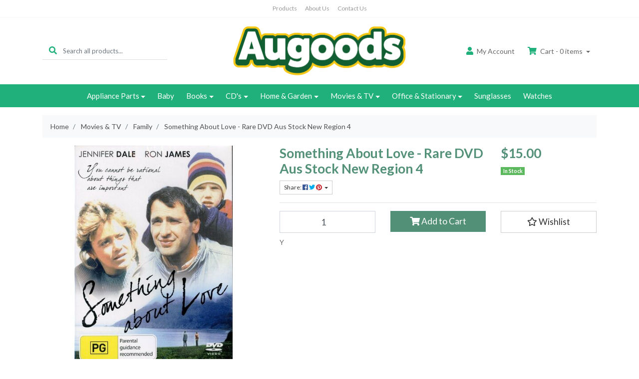

--- FILE ---
content_type: text/html; charset=utf-8
request_url: https://www.augoods.com.au/something-about-love-rare-film-movie-pal-dvd-new-s
body_size: 31617
content:
<!DOCTYPE html>
<html lang="en">
<head itemscope itemtype="http://schema.org/WebSite">
	<meta http-equiv="Content-Type" content="text/html; charset=utf-8"/>
<meta http-equiv="x-ua-compatible" content="ie=edge">
<meta name="keywords" content="Something About Love,Aussie DVDs,Something About Love - Rare DVD Aus Stock New Region 4"/>
<meta name="description" content="Something About Love - Rare DVD Aus Stock New Region 4 - Aussie DVDs - Y"/>
<meta name="viewport" content="width=device-width, initial-scale=1, shrink-to-fit=no">
<meta name="csrf-token" content="dfeaf6e0ac3890d8a1ab5aa90c3723015bd4a740,f6c27dfb413152e175509aef4e3456011cb41b9a,1768994106"/>
<meta property="og:image" content="https://www.augoods.com.au/assets/full/DVD-9317206029188.jpg?20230205103534"/>
<meta property="og:title" content="Something About Love - Rare DVD Aus Stock New Region 4 - Aussie DVDs"/>
<meta property="og:site_name" content="Augoods"/>
<meta property="og:type" content="product"/>
<meta property="og:url" content="https://www.augoods.com.au/something-about-love-rare-film-movie-pal-dvd-new-s"/>
<meta property="og:description" content="Something About Love - Rare DVD Aus Stock New Region 4 - Aussie DVDs - Y"/>
<title itemprop='name'>Something About Love - Rare DVD Aus Stock New Region 4 - Aussie DVDs</title>
<link rel="canonical" href="https://www.augoods.com.au/something-about-love-rare-film-movie-pal-dvd-new-s" itemprop="url"/>
<link rel="shortcut icon" href="/assets/favicon_logo.png?1753648412"/>
<!-- Maropost Assets -->
<link rel="dns-prefetch preconnect" href="//assets.netostatic.com">
<link rel="dns-prefetch" href="//use.fontawesome.com">
<link rel="dns-prefetch" href="//google-analytics.com">
<link rel="stylesheet" type="text/css" href="https://use.fontawesome.com/releases/v5.7.2/css/all.css" media="all"/>
<link rel="stylesheet" type="text/css" href="https://cdn.neto.com.au/assets/neto-cdn/jquery_ui/1.12.1/jquery-ui.min.css" media="all"/>
<!--[if lte IE 8]>
	<script type="text/javascript" src="https://cdn.neto.com.au/assets/neto-cdn/html5shiv/3.7.0/html5shiv.js"></script>
	<script type="text/javascript" src="https://cdn.neto.com.au/assets/neto-cdn/respond.js/1.3.0/respond.min.js"></script>
<![endif]-->


	<link rel="preload" href="/assets/themes/country/css/app.css?1753648412" as="style">
	<link rel="preload" href="/assets/themes/country/css/style.css?1753648412" as="style">
	<link class="theme-selector" rel="stylesheet" href="/assets/themes/country/css/app.css?1753648412" media="all"/>
	<link rel="stylesheet" href="/assets/themes/country/css/style.css?1753648412" media="all"/>
</head>

<body id="n_product" class="n_country">
<a href="#main-content" class="sr-only sr-only-focusable">Skip to main content</a>

<header class="mb-lg-3">
	<section class="header-topbar d-none d-md-block">
					<div class="container">
						<div class="row">
							<div class="col-12">
								<nav class="navbar navbar-default navbar-small navbar-expand-md p-0 text-center" role="navigation" aria-label="Main Menu">
									<div class="collapse navbar-collapse navbar-responsive-collapse">
										<ul class="navbar-nav justify-content-center"><li class="">
												<a href="/products/" class="nav-link ">Products</a>
												</li><li class="">
												<a href="/about-us/" class="nav-link ">About Us</a>
												</li><li class="">
												<a href="/form/contact-us/" class="nav-link ">Contact Us</a>
												</li></ul>
									</div>
								</nav>
							</div>
						</div>
					</div>
				</section>
	<section class="container py-3" aria-label="Header container">
		<div class="row align-items-center">
			<div class="d-none d-lg-block col-lg-4">
				<div class="header-search pt-2 pt-md-0">
					<form name="productsearch" method="get" action="/" role="search" aria-label="Product search">
						<input type="hidden" name="rf" value="kw"/>
						<div class="input-group">
							<div class="input-group-prepend">
								<button type="submit" value="Search" class="btn btn-header" aria-label="Search site"><i class="fa fa-search" aria-hidden="true"></i></button>
							</div>
							<input class="form-control ajax_search border-0 pl-0" value="" id="name_search" autocomplete="off" name="kw" type="search" aria-label="Input search" placeholder="Search all products..."/>
						</div>
					</form>
				</div>
			</div>
			<div class="d-block d-lg-none col-3">
				<button class="navbar-toggler btn btn-header" type="button" data-toggle="collapse" data-target="#navbarMainMenu" aria-controls="navbarMainMenu" aria-expanded="false" aria-label="Toggle navigation">
					<i class="fa fa-bars fa-lg" aria-hidden="true"></i>
				</button>
			</div>
			<div class="col-6 col-sm-6 col-lg-4 wrapper-logo text-center">
				<a href="https://www.augoods.com.au" title="Augoods">
					<img class="logo" src="/assets/website_logo.png?1753648412" alt="Augoods logo"/>
				</a>
			</div>
			<div class="d-block d-lg-none col-3 text-right">
				<a class="navbar-toggler btn btn-header" href="https://www.augoods.com.au/_mycart?tkn=cart&ts=1768994106951272" aria-label="Shopping cart">
					<i class="fa fa-shopping-cart fa-lg pl-0" aria-hidden="true"></i>
					<span class="cart-count" rel="a2c_item_count">0</span>
				</a>
			</div>
			<div class="d-none d-lg-flex col-lg-4 justify-content-end">
				<a href="https://www.augoods.com.au/_myacct" role="button" class="btn btn-header" aria-label="Account"><i class="fa fa-user mr-1"></i> <span class="d-none d-lg-inline">My </span> Account</a>
				<div id="header-cart">
					<button type="button" class="btn btn-header dropdown-toggle" data-toggle="dropdown" aria-haspopup="true" aria-expanded="false" aria-label="Shopping cart dropdown">
						<i class="fa fa-shopping-cart mr-1" aria-hidden="true"></i> Cart - <span rel="a2c_item_count" class="cart-count">0</span> items
					</button>
					<ul class="dropdown-menu dropdown-menu-right float-right">
						<li class="box" id="neto-dropdown">
							<div class="body" id="cartcontents"></div>
							<div class="footer"></div>
						</li>
					</ul>
				</div>
			</div>
		</div>
	</section>
	<section class="header-menu">
		<nav class="container navbar navbar-expand-lg py-0">
			<div class="collapse navbar-collapse" id="navbarMainMenu">
				<div class="header-search d-block d-lg-none mb-2">
					<form name="productsearch" method="get" action="/" role="search" aria-label="Product search">
						<input type="hidden" name="rf" value="kw"/>
						<div class="input-group">
							<div class="input-group-prepend">
								<button type="submit" value="Search" class="btn btn-dark" aria-label="Search site"><i class="fa fa-search" aria-hidden="true"></i></button>
							</div>
							<input class="form-control ajax_search" value="" id="name_search" autocomplete="off" name="kw" type="search" aria-label="Input search" placeholder="Search all products..."/>
						</div>
					</form>
				</div>

				<ul class="lvl1 navbar-desktop navbar-nav navbar-default flex-wrap d-none d-lg-flex justify-content-center" role="navigation" aria-label="Main menu"><li class="nav-item dropdown dropdown-hover">
									<a href="https://www.augoods.com.au/home/appliance-Parts/" class="nav-link dropdown-toggle">Appliance Parts</a>
									<ul class="lvl2 dropdown-menu mt-0">
										<li>
									<a href="https://www.augoods.com.au/Dyson-Parts" class="nuhover dropdown-item">Dyson Parts</a>
								</li>
							<li>
									<a href="https://www.augoods.com.au/Miele-Parts" class="nuhover dropdown-item">Miele Parts</a>
								</li>
							<li>
									<a href="https://www.augoods.com.au/Roborock-Parts" class="nuhover dropdown-item">Roborock Parts</a>
								</li>
							<li>
									<a href="https://www.augoods.com.au/Roomba-Parts" class="nuhover dropdown-item">Roomba Parts</a>
								</li>
							<li>
									<a href="https://www.augoods.com.au/Universal-Parts" class="nuhover dropdown-item">Universal Parts</a>
								</li>
							
									</ul>
								</li>
							<li class="nav-item">
									<a href="https://www.augoods.com.au/baby/" class="nav-link">Baby</a>
								</li>
							<li class="nav-item dropdown dropdown-hover">
									<a href="https://www.augoods.com.au/books/" class="nav-link dropdown-toggle">Books</a>
									<ul class="lvl2 dropdown-menu mt-0">
										<li>
									<a href="https://www.augoods.com.au/books/architecture-design/" class="nuhover dropdown-item">Architecture & Design</a>
								</li>
							<li>
									<a href="https://www.augoods.com.au/books/art/" class="nuhover dropdown-item">Art</a>
								</li>
							<li>
									<a href="https://www.augoods.com.au/books/atlases/" class="nuhover dropdown-item">Atlases</a>
								</li>
							<li>
									<a href="https://www.augoods.com.au/books/biographies-true-stories/" class="nuhover dropdown-item">Biographies & True Stories</a>
								</li>
							<li>
									<a href="https://www.augoods.com.au/books/business-management/" class="nuhover dropdown-item">Business & Management</a>
								</li>
							<li>
									<a href="https://www.augoods.com.au/books/computers/" class="nuhover dropdown-item">Computers</a>
								</li>
							<li>
									<a href="https://www.augoods.com.au/books/cooking-food-drink/" class="nuhover dropdown-item">Cooking, Food & Drink</a>
								</li>
							<li>
									<a href="https://www.augoods.com.au/books/crime/" class="nuhover dropdown-item">Crime</a>
								</li>
							<li>
									<a href="https://www.augoods.com.au/books/education/" class="nuhover dropdown-item">Education</a>
								</li>
							<li>
									<a href="https://www.augoods.com.au/books/fiction/" class="nuhover dropdown-item">Fiction</a>
								</li>
							<li>
									<a href="https://www.augoods.com.au/books/general/" class="nuhover dropdown-item">General</a>
								</li>
							<li>
									<a href="https://www.augoods.com.au/books/health-wellbeing/" class="nuhover dropdown-item">Health & Wellbeing</a>
								</li>
							<li>
									<a href="https://www.augoods.com.au/books/history/" class="nuhover dropdown-item">History</a>
								</li>
							<li>
									<a href="https://www.augoods.com.au/books/home-garden/" class="nuhover dropdown-item">Home & Garden</a>
								</li>
							<li>
									<a href="https://www.augoods.com.au/books/humour/" class="nuhover dropdown-item">Humour</a>
								</li>
							<li>
									<a href="https://www.augoods.com.au/books/kids-children/" class="nuhover dropdown-item">Kids & Children</a>
								</li>
							<li>
									<a href="https://www.augoods.com.au/books/lgbt/" class="nuhover dropdown-item">LGBT</a>
								</li>
							<li>
									<a href="https://www.augoods.com.au/books/language-arts/" class="nuhover dropdown-item">Language Arts</a>
								</li>
							<li>
									<a href="https://www.augoods.com.au/books/languages/" class="nuhover dropdown-item">Languages</a>
								</li>
							<li>
									<a href="https://www.augoods.com.au/books/law/" class="nuhover dropdown-item">Law</a>
								</li>
							<li>
									<a href="https://www.augoods.com.au/books/music/" class="nuhover dropdown-item">Music</a>
								</li>
							<li>
									<a href="https://www.augoods.com.au/books/performing-arts/" class="nuhover dropdown-item">Performing Arts</a>
								</li>
							<li>
									<a href="https://www.augoods.com.au/books/philosophy/" class="nuhover dropdown-item">Philosophy</a>
								</li>
							<li>
									<a href="https://www.augoods.com.au/books/photography/" class="nuhover dropdown-item">Photography</a>
								</li>
							<li>
									<a href="https://www.augoods.com.au/books/poetry/" class="nuhover dropdown-item">Poetry</a>
								</li>
							<li>
									<a href="https://www.augoods.com.au/books/politics/" class="nuhover dropdown-item">Politics</a>
								</li>
							<li>
									<a href="https://www.augoods.com.au/books/psychology/" class="nuhover dropdown-item">Psychology</a>
								</li>
							<li>
									<a href="https://www.augoods.com.au/books/religion-beliefs/" class="nuhover dropdown-item">Religion & Beliefs</a>
								</li>
							<li>
									<a href="https://www.augoods.com.au/books/science/" class="nuhover dropdown-item">Science</a>
								</li>
							<li>
									<a href="https://www.augoods.com.au/books/social-sciences/" class="nuhover dropdown-item">Social Sciences</a>
								</li>
							<li>
									<a href="https://www.augoods.com.au/books/sports-recreation/" class="nuhover dropdown-item">Sports & Recreation</a>
								</li>
							<li>
									<a href="https://www.augoods.com.au/books/technology-engineering/" class="nuhover dropdown-item">Technology & Engineering</a>
								</li>
							<li>
									<a href="https://www.augoods.com.au/books/travel-holidays/" class="nuhover dropdown-item">Travel & Holidays</a>
								</li>
							
									</ul>
								</li>
							<li class="nav-item dropdown dropdown-hover">
									<a href="https://www.augoods.com.au/cds/" class="nav-link dropdown-toggle">CD's</a>
									<ul class="lvl2 dropdown-menu mt-0">
										<li>
									<a href="https://www.augoods.com.au/cds/blues/" class="nuhover dropdown-item">Blues</a>
								</li>
							<li>
									<a href="https://www.augoods.com.au/cds/brass-military/" class="nuhover dropdown-item">Brass & Military</a>
								</li>
							<li>
									<a href="https://www.augoods.com.au/cds/children-baby/" class="nuhover dropdown-item">Children & Baby</a>
								</li>
							<li>
									<a href="https://www.augoods.com.au/cds/christmas/" class="nuhover dropdown-item">Christmas</a>
								</li>
							<li>
									<a href="https://www.augoods.com.au/cds/classical/" class="nuhover dropdown-item">Classical</a>
								</li>
							<li>
									<a href="https://www.augoods.com.au/cds/comedy/" class="nuhover dropdown-item">Comedy</a>
								</li>
							<li>
									<a href="https://www.augoods.com.au/cds/country/" class="nuhover dropdown-item">Country</a>
								</li>
							<li>
									<a href="https://www.augoods.com.au/cds/electronic/" class="nuhover dropdown-item">Electronic</a>
								</li>
							<li>
									<a href="https://www.augoods.com.au/cds/folk-world/" class="nuhover dropdown-item">Folk & World</a>
								</li>
							<li>
									<a href="https://www.augoods.com.au/cds/funk-soul/" class="nuhover dropdown-item">Funk / Soul</a>
								</li>
							<li>
									<a href="https://www.augoods.com.au/cds/hip-hop/" class="nuhover dropdown-item">Hip Hop</a>
								</li>
							<li>
									<a href="https://www.augoods.com.au/cds/jazz/" class="nuhover dropdown-item">Jazz</a>
								</li>
							<li>
									<a href="https://www.augoods.com.au/cds/latin/" class="nuhover dropdown-item">Latin</a>
								</li>
							<li>
									<a href="https://www.augoods.com.au/cds/other/" class="nuhover dropdown-item">Other</a>
								</li>
							<li>
									<a href="https://www.augoods.com.au/cds/pop/" class="nuhover dropdown-item">Pop</a>
								</li>
							<li>
									<a href="https://www.augoods.com.au/cds/r-b/" class="nuhover dropdown-item">R&B</a>
								</li>
							<li>
									<a href="https://www.augoods.com.au/cds/reggae/" class="nuhover dropdown-item">Reggae</a>
								</li>
							<li>
									<a href="https://www.augoods.com.au/cds/rock/" class="nuhover dropdown-item">Rock</a>
								</li>
							<li>
									<a href="https://www.augoods.com.au/cds/soundtracks/" class="nuhover dropdown-item">Soundtracks</a>
								</li>
							
									</ul>
								</li>
							<li class="nav-item dropdown dropdown-hover">
									<a href="https://www.augoods.com.au/home-garden/~-119" class="nav-link dropdown-toggle">Home & Garden</a>
									<ul class="lvl2 dropdown-menu mt-0">
										<li>
									<a href="https://www.augoods.com.au/home/Dining/" class="nuhover dropdown-item">Dining</a>
								</li>
							<li>
									<a href="https://www.augoods.com.au/home/cleaning-supplies/" class="nuhover dropdown-item">Cleaning Supplies</a>
								</li>
							<li class="dropdown dropdown-hover">
									<a href="https://www.augoods.com.au/home/decor/" class="nuhover dropdown-item">Decor</a>
									<ul class="lvl3 dropdown-menu dropdown-menu-horizontal">
										<li>
								<a class="dropdown-item pl-5 pl-sm-4" href="https://www.augoods.com.au/figurine/">Figurine</a>
							</li>
									</ul>
								</li>
							<li class="dropdown dropdown-hover">
									<a href="https://www.augoods.com.au/home/lighting-fans/" class="nuhover dropdown-item">Lighting & Fans</a>
									<ul class="lvl3 dropdown-menu dropdown-menu-horizontal">
										<li>
								<a class="dropdown-item pl-5 pl-sm-4" href="https://www.augoods.com.au/fairy-lights/">Fairy Lights</a>
							</li><li>
								<a class="dropdown-item pl-5 pl-sm-4" href="https://www.augoods.com.au/neck-fan/">Neck Fan</a>
							</li>
									</ul>
								</li>
							<li>
									<a href="https://www.augoods.com.au/padlocks/" class="nuhover dropdown-item">Padlocks</a>
								</li>
							<li>
									<a href="https://www.augoods.com.au/Party-Flags/" class="nuhover dropdown-item">Party Flags</a>
								</li>
							<li>
									<a href="https://www.augoods.com.au/scented-candles/" class="nuhover dropdown-item">Scented Candles</a>
								</li>
							<li>
									<a href="https://www.augoods.com.au/home/seasonal-decor/" class="nuhover dropdown-item">Seasonal Decor</a>
								</li>
							
									</ul>
								</li>
							<li class="nav-item dropdown dropdown-hover">
									<a href="https://www.augoods.com.au/movies-tv/" class="nav-link dropdown-toggle">Movies & TV</a>
									<ul class="lvl2 dropdown-menu mt-0">
										<li>
									<a href="https://www.augoods.com.au/movies-tv/action-adventure/" class="nuhover dropdown-item">Action & Adventure</a>
								</li>
							<li>
									<a href="https://www.augoods.com.au/movies-tv/animation/" class="nuhover dropdown-item">Animation</a>
								</li>
							<li>
									<a href="https://www.augoods.com.au/movies-tv/comedy/" class="nuhover dropdown-item">Comedy</a>
								</li>
							<li>
									<a href="https://www.augoods.com.au/movies-tv/documentaries/" class="nuhover dropdown-item">Documentaries</a>
								</li>
							<li>
									<a href="https://www.augoods.com.au/movies-tv/drama/" class="nuhover dropdown-item">Drama</a>
								</li>
							<li>
									<a href="https://www.augoods.com.au/movies-tv/educational/" class="nuhover dropdown-item">Educational</a>
								</li>
							<li>
									<a href="https://www.augoods.com.au/movies-tv/family/" class="nuhover dropdown-item">Family</a>
								</li>
							<li>
									<a href="https://www.augoods.com.au/movies-tv/horror-sci-fi/" class="nuhover dropdown-item">Horror/Sci-Fi</a>
								</li>
							<li>
									<a href="https://www.augoods.com.au/movies-tv/kids/" class="nuhover dropdown-item">Kids</a>
								</li>
							<li>
									<a href="https://www.augoods.com.au/movies-tv/music-musicals/" class="nuhover dropdown-item">Music & Musicals</a>
								</li>
							<li>
									<a href="https://www.augoods.com.au/movies-tv/special-interest/" class="nuhover dropdown-item">Special Interest</a>
								</li>
							<li>
									<a href="https://www.augoods.com.au/movies-tv/sports-recreation/" class="nuhover dropdown-item">Sports & Recreation</a>
								</li>
							<li>
									<a href="https://www.augoods.com.au/movies-tv/the-rest/" class="nuhover dropdown-item">The Rest</a>
								</li>
							<li>
									<a href="https://www.augoods.com.au/movies-tv/thriller/" class="nuhover dropdown-item">Thriller</a>
								</li>
							<li>
									<a href="https://www.augoods.com.au/movies-tv/war/" class="nuhover dropdown-item">War</a>
								</li>
							<li>
									<a href="https://www.augoods.com.au/movies-tv/western/" class="nuhover dropdown-item">Western</a>
								</li>
							
									</ul>
								</li>
							<li class="nav-item dropdown dropdown-hover">
									<a href="https://www.augoods.com.au/office/" class="nav-link dropdown-toggle">Office & Stationary</a>
									<ul class="lvl2 dropdown-menu mt-0">
										<li>
									<a href="https://www.augoods.com.au/calculators/" class="nuhover dropdown-item">Calculators</a>
								</li>
							
									</ul>
								</li>
							<li class="nav-item">
									<a href="https://www.augoods.com.au/Sunglasses" class="nav-link">Sunglasses</a>
								</li>
							<li class="nav-item">
									<a href="https://www.augoods.com.au/watches/" class="nav-link">Watches</a>
								</li>
							</ul>
				<ul class="lvl1 navbar-mobile navbar-nav navbar-default flex-wrap d-lg-none" role="navigation" aria-label="Main menu"><li class="nav-item">
									<a data-toggle="collapse" href="#mobMenu1618" class="collapsed nav-link" role="button" aria-expanded="false" aria-controls="mobMenu1618">Appliance Parts</a>
									<ul id="mobMenu1618" class="lvl2 collapse list-unstyled">
										<li class="nav-item">
									<a href="https://www.augoods.com.au/Dyson-Parts" class="nav-link">Dyson Parts</a>
								</li>
							<li class="nav-item">
									<a href="https://www.augoods.com.au/Miele-Parts" class="nav-link">Miele Parts</a>
								</li>
							<li class="nav-item">
									<a href="https://www.augoods.com.au/Roborock-Parts" class="nav-link">Roborock Parts</a>
								</li>
							<li class="nav-item">
									<a href="https://www.augoods.com.au/Roomba-Parts" class="nav-link">Roomba Parts</a>
								</li>
							<li class="nav-item">
									<a href="https://www.augoods.com.au/Universal-Parts" class="nav-link">Universal Parts</a>
								</li>
							
									</ul>
								</li>
							<li class="nav-item">
									<a href="https://www.augoods.com.au/baby/" class="nav-link">Baby</a>
								</li>
							<li class="nav-item">
									<a data-toggle="collapse" href="#mobMenu1182" class="collapsed nav-link" role="button" aria-expanded="false" aria-controls="mobMenu1182">Books</a>
									<ul id="mobMenu1182" class="lvl2 collapse list-unstyled">
										<li class="nav-item">
									<a href="https://www.augoods.com.au/books/architecture-design/" class="nav-link">Architecture & Design</a>
								</li>
							<li class="nav-item">
									<a href="https://www.augoods.com.au/books/art/" class="nav-link">Art</a>
								</li>
							<li class="nav-item">
									<a href="https://www.augoods.com.au/books/atlases/" class="nav-link">Atlases</a>
								</li>
							<li class="nav-item">
									<a href="https://www.augoods.com.au/books/biographies-true-stories/" class="nav-link">Biographies & True Stories</a>
								</li>
							<li class="nav-item">
									<a href="https://www.augoods.com.au/books/business-management/" class="nav-link">Business & Management</a>
								</li>
							<li class="nav-item">
									<a href="https://www.augoods.com.au/books/computers/" class="nav-link">Computers</a>
								</li>
							<li class="nav-item">
									<a href="https://www.augoods.com.au/books/cooking-food-drink/" class="nav-link">Cooking, Food & Drink</a>
								</li>
							<li class="nav-item">
									<a href="https://www.augoods.com.au/books/crime/" class="nav-link">Crime</a>
								</li>
							<li class="nav-item">
									<a href="https://www.augoods.com.au/books/education/" class="nav-link">Education</a>
								</li>
							<li class="nav-item">
									<a href="https://www.augoods.com.au/books/fiction/" class="nav-link">Fiction</a>
								</li>
							<li class="nav-item">
									<a href="https://www.augoods.com.au/books/general/" class="nav-link">General</a>
								</li>
							<li class="nav-item">
									<a href="https://www.augoods.com.au/books/health-wellbeing/" class="nav-link">Health & Wellbeing</a>
								</li>
							<li class="nav-item">
									<a href="https://www.augoods.com.au/books/history/" class="nav-link">History</a>
								</li>
							<li class="nav-item">
									<a href="https://www.augoods.com.au/books/home-garden/" class="nav-link">Home & Garden</a>
								</li>
							<li class="nav-item">
									<a href="https://www.augoods.com.au/books/humour/" class="nav-link">Humour</a>
								</li>
							<li class="nav-item">
									<a href="https://www.augoods.com.au/books/kids-children/" class="nav-link">Kids & Children</a>
								</li>
							<li class="nav-item">
									<a href="https://www.augoods.com.au/books/lgbt/" class="nav-link">LGBT</a>
								</li>
							<li class="nav-item">
									<a href="https://www.augoods.com.au/books/language-arts/" class="nav-link">Language Arts</a>
								</li>
							<li class="nav-item">
									<a href="https://www.augoods.com.au/books/languages/" class="nav-link">Languages</a>
								</li>
							<li class="nav-item">
									<a href="https://www.augoods.com.au/books/law/" class="nav-link">Law</a>
								</li>
							<li class="nav-item">
									<a href="https://www.augoods.com.au/books/music/" class="nav-link">Music</a>
								</li>
							<li class="nav-item">
									<a href="https://www.augoods.com.au/books/performing-arts/" class="nav-link">Performing Arts</a>
								</li>
							<li class="nav-item">
									<a href="https://www.augoods.com.au/books/philosophy/" class="nav-link">Philosophy</a>
								</li>
							<li class="nav-item">
									<a href="https://www.augoods.com.au/books/photography/" class="nav-link">Photography</a>
								</li>
							<li class="nav-item">
									<a href="https://www.augoods.com.au/books/poetry/" class="nav-link">Poetry</a>
								</li>
							<li class="nav-item">
									<a href="https://www.augoods.com.au/books/politics/" class="nav-link">Politics</a>
								</li>
							<li class="nav-item">
									<a href="https://www.augoods.com.au/books/psychology/" class="nav-link">Psychology</a>
								</li>
							<li class="nav-item">
									<a href="https://www.augoods.com.au/books/religion-beliefs/" class="nav-link">Religion & Beliefs</a>
								</li>
							<li class="nav-item">
									<a href="https://www.augoods.com.au/books/science/" class="nav-link">Science</a>
								</li>
							<li class="nav-item">
									<a href="https://www.augoods.com.au/books/social-sciences/" class="nav-link">Social Sciences</a>
								</li>
							<li class="nav-item">
									<a href="https://www.augoods.com.au/books/sports-recreation/" class="nav-link">Sports & Recreation</a>
								</li>
							<li class="nav-item">
									<a href="https://www.augoods.com.au/books/technology-engineering/" class="nav-link">Technology & Engineering</a>
								</li>
							<li class="nav-item">
									<a href="https://www.augoods.com.au/books/travel-holidays/" class="nav-link">Travel & Holidays</a>
								</li>
							
									</ul>
								</li>
							<li class="nav-item">
									<a data-toggle="collapse" href="#mobMenu112" class="collapsed nav-link" role="button" aria-expanded="false" aria-controls="mobMenu112">CD's</a>
									<ul id="mobMenu112" class="lvl2 collapse list-unstyled">
										<li class="nav-item">
									<a href="https://www.augoods.com.au/cds/blues/" class="nav-link">Blues</a>
								</li>
							<li class="nav-item">
									<a href="https://www.augoods.com.au/cds/brass-military/" class="nav-link">Brass & Military</a>
								</li>
							<li class="nav-item">
									<a href="https://www.augoods.com.au/cds/children-baby/" class="nav-link">Children & Baby</a>
								</li>
							<li class="nav-item">
									<a href="https://www.augoods.com.au/cds/christmas/" class="nav-link">Christmas</a>
								</li>
							<li class="nav-item">
									<a href="https://www.augoods.com.au/cds/classical/" class="nav-link">Classical</a>
								</li>
							<li class="nav-item">
									<a href="https://www.augoods.com.au/cds/comedy/" class="nav-link">Comedy</a>
								</li>
							<li class="nav-item">
									<a href="https://www.augoods.com.au/cds/country/" class="nav-link">Country</a>
								</li>
							<li class="nav-item">
									<a href="https://www.augoods.com.au/cds/electronic/" class="nav-link">Electronic</a>
								</li>
							<li class="nav-item">
									<a href="https://www.augoods.com.au/cds/folk-world/" class="nav-link">Folk & World</a>
								</li>
							<li class="nav-item">
									<a href="https://www.augoods.com.au/cds/funk-soul/" class="nav-link">Funk / Soul</a>
								</li>
							<li class="nav-item">
									<a href="https://www.augoods.com.au/cds/hip-hop/" class="nav-link">Hip Hop</a>
								</li>
							<li class="nav-item">
									<a href="https://www.augoods.com.au/cds/jazz/" class="nav-link">Jazz</a>
								</li>
							<li class="nav-item">
									<a href="https://www.augoods.com.au/cds/latin/" class="nav-link">Latin</a>
								</li>
							<li class="nav-item">
									<a href="https://www.augoods.com.au/cds/other/" class="nav-link">Other</a>
								</li>
							<li class="nav-item">
									<a href="https://www.augoods.com.au/cds/pop/" class="nav-link">Pop</a>
								</li>
							<li class="nav-item">
									<a href="https://www.augoods.com.au/cds/r-b/" class="nav-link">R&B</a>
								</li>
							<li class="nav-item">
									<a href="https://www.augoods.com.au/cds/reggae/" class="nav-link">Reggae</a>
								</li>
							<li class="nav-item">
									<a href="https://www.augoods.com.au/cds/rock/" class="nav-link">Rock</a>
								</li>
							<li class="nav-item">
									<a href="https://www.augoods.com.au/cds/soundtracks/" class="nav-link">Soundtracks</a>
								</li>
							
									</ul>
								</li>
							<li class="nav-item">
									<a data-toggle="collapse" href="#mobMenu119" class="collapsed nav-link" role="button" aria-expanded="false" aria-controls="mobMenu119">Home & Garden</a>
									<ul id="mobMenu119" class="lvl2 collapse list-unstyled">
										<li class="nav-item">
									<a href="https://www.augoods.com.au/home/Dining/" class="nav-link">Dining</a>
								</li>
							<li class="nav-item">
									<a href="https://www.augoods.com.au/home/cleaning-supplies/" class="nav-link">Cleaning Supplies</a>
								</li>
							<li class="nav-item">
									<a data-toggle="collapse" data-parent="#mobMenu119" href="#mobMenu1623" class="collapsed nav-link">Decor</a>
									<ul id="mobMenu1623" class="lvl3 collapse list-unstyled">
										<li class="nav-item">
								<a href="https://www.augoods.com.au/figurine/" class="nav-link">Figurine</a>
							</li>
									</ul>
								</li>
							<li class="nav-item">
									<a data-toggle="collapse" data-parent="#mobMenu119" href="#mobMenu1630" class="collapsed nav-link">Lighting & Fans</a>
									<ul id="mobMenu1630" class="lvl3 collapse list-unstyled">
										<li class="nav-item">
								<a href="https://www.augoods.com.au/fairy-lights/" class="nav-link">Fairy Lights</a>
							</li><li class="nav-item">
								<a href="https://www.augoods.com.au/neck-fan/" class="nav-link">Neck Fan</a>
							</li>
									</ul>
								</li>
							<li class="nav-item">
									<a href="https://www.augoods.com.au/padlocks/" class="nav-link">Padlocks</a>
								</li>
							<li class="nav-item">
									<a href="https://www.augoods.com.au/Party-Flags/" class="nav-link">Party Flags</a>
								</li>
							<li class="nav-item">
									<a href="https://www.augoods.com.au/scented-candles/" class="nav-link">Scented Candles</a>
								</li>
							<li class="nav-item">
									<a href="https://www.augoods.com.au/home/seasonal-decor/" class="nav-link">Seasonal Decor</a>
								</li>
							
									</ul>
								</li>
							<li class="nav-item">
									<a data-toggle="collapse" href="#mobMenu108" class="collapsed nav-link" role="button" aria-expanded="false" aria-controls="mobMenu108">Movies & TV</a>
									<ul id="mobMenu108" class="lvl2 collapse list-unstyled">
										<li class="nav-item">
									<a href="https://www.augoods.com.au/movies-tv/action-adventure/" class="nav-link">Action & Adventure</a>
								</li>
							<li class="nav-item">
									<a href="https://www.augoods.com.au/movies-tv/animation/" class="nav-link">Animation</a>
								</li>
							<li class="nav-item">
									<a href="https://www.augoods.com.au/movies-tv/comedy/" class="nav-link">Comedy</a>
								</li>
							<li class="nav-item">
									<a href="https://www.augoods.com.au/movies-tv/documentaries/" class="nav-link">Documentaries</a>
								</li>
							<li class="nav-item">
									<a href="https://www.augoods.com.au/movies-tv/drama/" class="nav-link">Drama</a>
								</li>
							<li class="nav-item">
									<a href="https://www.augoods.com.au/movies-tv/educational/" class="nav-link">Educational</a>
								</li>
							<li class="nav-item">
									<a href="https://www.augoods.com.au/movies-tv/family/" class="nav-link">Family</a>
								</li>
							<li class="nav-item">
									<a href="https://www.augoods.com.au/movies-tv/horror-sci-fi/" class="nav-link">Horror/Sci-Fi</a>
								</li>
							<li class="nav-item">
									<a href="https://www.augoods.com.au/movies-tv/kids/" class="nav-link">Kids</a>
								</li>
							<li class="nav-item">
									<a href="https://www.augoods.com.au/movies-tv/music-musicals/" class="nav-link">Music & Musicals</a>
								</li>
							<li class="nav-item">
									<a href="https://www.augoods.com.au/movies-tv/special-interest/" class="nav-link">Special Interest</a>
								</li>
							<li class="nav-item">
									<a href="https://www.augoods.com.au/movies-tv/sports-recreation/" class="nav-link">Sports & Recreation</a>
								</li>
							<li class="nav-item">
									<a href="https://www.augoods.com.au/movies-tv/the-rest/" class="nav-link">The Rest</a>
								</li>
							<li class="nav-item">
									<a href="https://www.augoods.com.au/movies-tv/thriller/" class="nav-link">Thriller</a>
								</li>
							<li class="nav-item">
									<a href="https://www.augoods.com.au/movies-tv/war/" class="nav-link">War</a>
								</li>
							<li class="nav-item">
									<a href="https://www.augoods.com.au/movies-tv/western/" class="nav-link">Western</a>
								</li>
							
									</ul>
								</li>
							<li class="nav-item">
									<a data-toggle="collapse" href="#mobMenu1655" class="collapsed nav-link" role="button" aria-expanded="false" aria-controls="mobMenu1655">Office & Stationary</a>
									<ul id="mobMenu1655" class="lvl2 collapse list-unstyled">
										<li class="nav-item">
									<a href="https://www.augoods.com.au/calculators/" class="nav-link">Calculators</a>
								</li>
							
									</ul>
								</li>
							<li class="nav-item">
									<a href="https://www.augoods.com.au/Sunglasses" class="nav-link">Sunglasses</a>
								</li>
							<li class="nav-item">
									<a href="https://www.augoods.com.au/watches/" class="nav-link">Watches</a>
								</li>
							</ul>
				</div>
		</nav>
	</section>
</header>
<div id="main-content" class="container" role="main">
	<div class="row">
<div class="col-12">
		<nav aria-label="breadcrumb">
					<ol class="breadcrumb" itemscope itemtype="http://schema.org/BreadcrumbList">
						<li class="breadcrumb-item" itemprop="itemListElement" itemscope itemtype="http://schema.org/ListItem">
							<a href="https://www.augoods.com.au" itemprop="item"><span itemprop="name">Home</span></a>
							<meta itemprop="position" content="0" />
						</li><li class="breadcrumb-item" itemprop="itemListElement" itemscope itemtype="http://schema.org/ListItem">
							<a href="/movies-tv/" itemprop="item"><span itemprop="name">Movies &amp; TV</span></a>
							<meta itemprop="position" content="1" />
						</li><li class="breadcrumb-item" itemprop="itemListElement" itemscope itemtype="http://schema.org/ListItem">
							<a href="/movies-tv/family/" itemprop="item"><span itemprop="name">Family</span></a>
							<meta itemprop="position" content="2" />
						</li><li class="breadcrumb-item" itemprop="itemListElement" itemscope itemtype="http://schema.org/ListItem">
							<a href="/something-about-love-rare-film-movie-pal-dvd-new-s" itemprop="item"><span itemprop="name">Something About Love - Rare DVD Aus Stock New Region 4</span></a>
							<meta itemprop="position" content="3" />
						</li></ol>
				</nav>

		<div itemscope itemtype="http://schema.org/Product">
			<div class="row">
				<section class="col-12 col-lg-5" role="contentinfo" aria-label="Product images">
					<!-- images template -->
					<div id="_jstl__images"><input type="hidden" id="_jstl__images_k0" value="template"/><input type="hidden" id="_jstl__images_v0" value="aW1hZ2Vz"/><input type="hidden" id="_jstl__images_k1" value="type"/><input type="hidden" id="_jstl__images_v1" value="aXRlbQ"/><input type="hidden" id="_jstl__images_k2" value="onreload"/><input type="hidden" id="_jstl__images_v2" value=""/><input type="hidden" id="_jstl__images_k3" value="content_id"/><input type="hidden" id="_jstl__images_v3" value="132"/><input type="hidden" id="_jstl__images_k4" value="sku"/><input type="hidden" id="_jstl__images_v4" value="DVD-9317206029188"/><input type="hidden" id="_jstl__images_k5" value="preview"/><input type="hidden" id="_jstl__images_v5" value="y"/><div id="_jstl__images_r"><div class="main-image text-center mb-3">
	<a href="/assets/full/DVD-9317206029188.jpg?20230205103534" data-lightbox="product-lightbox" data-title="Product main image" rel="product_images">
		<div class="zoom">
			<img src="/assets/full/DVD-9317206029188.jpg?20230205103534" class="d-none" aria-hidden="true">
			<img src="/assets/thumbL/DVD-9317206029188.jpg?20230205103534" rel="itmimgDVD-9317206029188" alt="Product main image" border="0" id="main-image" itemprop="image">
		</div>
	</a>
</div>

<div class="row align-items-center">
	<div class="col-6 col-md-3 mb-3">
				<a href="/assets/alt_1/DVD-9317206029188.jpg?20230205103551" data-lightbox="product-lightbox" data-title="Product image" rel="product_images">
					<img src="/assets/alt_1_thumb/DVD-9317206029188.jpg?20230205103551" class="img-fluid product-image-small">
				</a>
			</div><div class="col-6 col-md-3 mb-3">
				<a href="/assets/alt_5/DVD-9317206029188.jpg?20230205103535" data-lightbox="product-lightbox" data-title="Product image" rel="product_images">
					<img src="/assets/alt_5_thumb/DVD-9317206029188.jpg?20230205103535" class="img-fluid product-image-small">
				</a>
			</div><div class="col-6 col-md-3 mb-3">
				<a href="/assets/alt_6/DVD-9317206029188.jpg?20230205103552" data-lightbox="product-lightbox" data-title="Product image" rel="product_images">
					<img src="/assets/alt_6_thumb/DVD-9317206029188.jpg?20230205103552" class="img-fluid product-image-small">
				</a>
			</div>
</div></div></div>
				</section>
				<section class="col-12 col-lg-7" role="contentinfo" aria-label="Products information">
					<!-- header template -->
					<div id="_jstl__header"><input type="hidden" id="_jstl__header_k0" value="template"/><input type="hidden" id="_jstl__header_v0" value="aGVhZGVy"/><input type="hidden" id="_jstl__header_k1" value="type"/><input type="hidden" id="_jstl__header_v1" value="aXRlbQ"/><input type="hidden" id="_jstl__header_k2" value="preview"/><input type="hidden" id="_jstl__header_v2" value="y"/><input type="hidden" id="_jstl__header_k3" value="sku"/><input type="hidden" id="_jstl__header_v3" value="DVD-9317206029188"/><input type="hidden" id="_jstl__header_k4" value="content_id"/><input type="hidden" id="_jstl__header_v4" value="132"/><input type="hidden" id="_jstl__header_k5" value="onreload"/><input type="hidden" id="_jstl__header_v5" value=""/><div id="_jstl__header_r"><div class="row">
	<meta itemprop="itemCondition" content="NewCondition">
	<meta itemprop="brand" content="Aussie DVDs"/>
	<meta itemprop="sku" content="DVD-9317206029188"/>
	<div class="wrapper-product-title col-sm-8">
		<h1 itemprop="name" aria-label="Product Name">
			Something About Love - Rare DVD Aus Stock New Region 4
		</h1>
		<div id="_jstl__reviews"><input type="hidden" id="_jstl__reviews_k0" value="template"/><input type="hidden" id="_jstl__reviews_v0" value="cmV2aWV3cw"/><input type="hidden" id="_jstl__reviews_k1" value="type"/><input type="hidden" id="_jstl__reviews_v1" value="aXRlbQ"/><input type="hidden" id="_jstl__reviews_k2" value="onreload"/><input type="hidden" id="_jstl__reviews_v2" value=""/><input type="hidden" id="_jstl__reviews_k3" value="content_id"/><input type="hidden" id="_jstl__reviews_v3" value="132"/><input type="hidden" id="_jstl__reviews_k4" value="sku"/><input type="hidden" id="_jstl__reviews_v4" value="DVD-9317206029188"/><div id="_jstl__reviews_r"></div></div>

		<div class="dropdown">
			<button class="btn btn-outline-secondary btn-sm dropdown-toggle" type="button" id="dropdownMenuDVD-9317206029188" data-toggle="dropdown" aria-controls="shareDropdownDVD-9317206029188" aria-label="Share product">
				Share: <i class="fab fa-facebook text-facebook" aria-hidden="true"></i>
				<i class="fab fa-twitter text-twitter" aria-hidden="true"></i>
				<i class="fab fa-pinterest text-pinterest" aria-hidden="true"></i>
				<span class="caret"></span>
			</button>
			<ul id="shareDropdownDVD-9317206029188" class="dropdown-menu" aria-labelledby="dropdownMenuDVD-9317206029188">
				<li><a class="dropdown-item js-social-share" href="//www.facebook.com/sharer/sharer.php?u=https%3A%2F%2Fwww.augoods.com.au%2Fsomething-about-love-rare-film-movie-pal-dvd-new-s"><i class="fab fa-facebook text-facebook" aria-hidden="true"></i> Facebook</a></li>
				<li><a class="dropdown-item js-social-share" href="//twitter.com/intent/tweet/?text=Something%20About%20Love%20-%20Rare%20DVD%20Aus%20Stock%20New%20Region%204&amp;url=https%3A%2F%2Fwww.augoods.com.au%2Fsomething-about-love-rare-film-movie-pal-dvd-new-s"><i class="fab fa-twitter text-twitter" aria-hidden="true"></i> Twitter</a></li>
				<li><a class="dropdown-item js-social-share" href="//www.pinterest.com/pin/create/button/?url=https%3A%2F%2Fwww.augoods.com.au%2Fsomething-about-love-rare-film-movie-pal-dvd-new-s&amp;media=https%3A%2F%2Fwww.augoods.com.au%2Fassets%2Ffull%2FDVD-9317206029188.jpg%3F20230205103534&amp;description=Something%20About%20Love%20-%20Rare%20DVD%20Aus%20Stock%20New%20Region%204"><i class="fab fa-pinterest text-pinterest" aria-hidden="true"></i> Pinterest</a></li>
			</ul>
		</div>
	</div>
	<div itemprop="offers" itemscope itemtype="http://schema.org/Offer" class="wrapper-pricing col-sm-4">
			<link itemprop="url" href="https://www.augoods.com.au/something-about-love-rare-film-movie-pal-dvd-new-s"/>
			<meta itemprop="priceCurrency" content="AUD">
			<div class="h1" itemprop="price" content="15" aria-label="Store Price">
					$15.00
				</div>
				
			<span itemprop="availability" content="http://schema.org/InStock" class="badge badge-success">In Stock</span>
			</div>
	</div></div></div>
					<!-- child_products template -->
					<form autocomplete="off" class="variation-wrapper">
	
	
	
	</form>
					<!-- buying_options template -->
						<div id="_jstl__buying_options"><input type="hidden" id="_jstl__buying_options_k0" value="template"/><input type="hidden" id="_jstl__buying_options_v0" value="YnV5aW5nX29wdGlvbnM"/><input type="hidden" id="_jstl__buying_options_k1" value="type"/><input type="hidden" id="_jstl__buying_options_v1" value="aXRlbQ"/><input type="hidden" id="_jstl__buying_options_k2" value="preview"/><input type="hidden" id="_jstl__buying_options_v2" value="y"/><input type="hidden" id="_jstl__buying_options_k3" value="sku"/><input type="hidden" id="_jstl__buying_options_v3" value="DVD-9317206029188"/><input type="hidden" id="_jstl__buying_options_k4" value="content_id"/><input type="hidden" id="_jstl__buying_options_v4" value="132"/><input type="hidden" id="_jstl__buying_options_k5" value="onreload"/><input type="hidden" id="_jstl__buying_options_v5" value=""/><div id="_jstl__buying_options_r"><div class="extra-options">
	
	<hr aria-hidden="true"/>

	

	
	
	
	
	<!-- Buying Options -->
	<form class="buying-options" autocomplete="off" role="form" aria-label="Product purchase form">
		<input type="hidden" id="model6QoYrDVD-9317206029188" name="model" value="Something About Love - Rare DVD Aus Stock New Region 4">
		<input type="hidden" id="thumb6QoYrDVD-9317206029188" name="thumb" value="/assets/thumb/DVD-9317206029188.jpg?20230205103534">
		<input type="hidden" id="sku6QoYrDVD-9317206029188" name="sku" value="DVD-9317206029188">
		<div class="row btn-stack">
			<div class="col-12 col-md-4">
				<label class="sr-only" for="qty6QoYrDVD-9317206029188">Something About Love - Rare DVD Aus Stock New Region 4 quantity field</label>
				<input type="number" min="0" class="form-control qty form-control-lg" id="qty6QoYrDVD-9317206029188" name="qty" aria-label="Something About Love - Rare DVD Aus Stock New Region 4 quantity field" value="1" size="2"/>
			</div>
			<div class="col-12 col-md-4">
				<button type="button" title="Add Something About Love - Rare DVD Aus Stock New Region 4 to Cart" class="addtocart btn btn-success btn-block btn-lg btn-ajax-loads" data-loading-text="<i class='fa fa-spinner fa-spin' style='font-size: 14px'></i>" rel="6QoYrDVD-9317206029188"><i class="fa fa-shopping-cart icon-white" aria-hidden="true"></i> Add to Cart</button>
				</div>
			<div class="col-12 col-md-4">
				<div class="product-wishlist">
						<span nloader-content-id="L7qY2kfAxlIXEXqPYkMab0H6Qa1gCEh2059MMxJA3HsLpKdV_ZZKB_4820DPZKKgX_S4llySwQi5FemQopNXRc" nloader-content="[base64]" nloader-data="[base64]"></span>
					</div>
				</div>
		</div>
	</form>
	<p itemprop="description" aria-label="Product Short Description" class="mt-2 mb-0">Y</p>
	</div>

<!-- Out of stock modal -->
<div class="modal fade notifymodal" id="notifymodal">
	<div class="modal-dialog">
		<div class="modal-content">
			<div class="modal-header">
				<h4 class="modal-title">Notify me when back in stock</h4>
			</div>
			<div class="modal-body">
				<div class="form-group">
					<label>Your Name</label>
					<input placeholder="Jane Smith" name="from_name" id="from_name" type="text" class="form-control" value="">
				</div>
				<div class="form-group">
					<label>Your Email Address</label>
					<input placeholder="jane.smith@test.com.au" name="from" id="from" type="email" class="form-control" value="">
				</div>
				<div class="checkbox">
					<label>
						<input type="checkbox" value="y" class="terms_box" required/>
						I have read and agree to
						<a href="#" data-toggle="modal" data-target="#termsModal">Terms &amp; Conditions</a> and
						<a href="#" data-toggle="modal" data-target="#privacyModal">Privacy Policy</a>.
					</label>
					<span class="help-block hidden">Please tick this box to proceed.</span>
				</div>
			</div>
			<div class="modal-footer">
				<input class="btn btn-default" type="button" data-dismiss="modal" value="Cancel">
				<input class="btn btn-success js-notifymodal-in-stock" data-sku="DVD-9317206029188" type="button" value="Save My Details">
			</div>
		</div>
	</div>
</div></div></div>
					</section>
			</div>

			<div class="row mt-4">
				
				
				<div class="col-12">
					<!-- product_information template -->
					<div class="tabbable">
	<ul class="nav nav-tabs" role="tablist">
		<li class="nav-item" id="tabDescription" role="tab" aria-controls="description" aria-selected="true">
			<a class="nav-link active" href="#description" data-toggle="tab">Description</a>
		</li>
		<li class="nav-item" id="tabSpecifications" role="tab" aria-controls="specifications" aria-selected="false">
			<a class="nav-link" href="#specifications" data-toggle="tab">Specifications</a>
		</li>
		</ul>
	<div class="tab-content pt-3">
		<div class="tab-pane active" id="description" role="tabpanel" aria-labelledby="tabDescription">
			<div class="card">
				<div class="card-header py-1 px-2" id="headingDescription">
					<h5 class="mb-0">
						<button class="btn btn-link btn-block text-left" type="button" data-toggle="collapse" data-target="#accordionDescription" aria-expanded="true" aria-controls="accordionDescription">
							Description
						</button>
					</h5>
				</div>
				<div id="accordionDescription" class="collapse" aria-labelledby="headingDescription">
					<div class="card-body p-md-0">
						<section class="productdetails n-responsive-content" aria-label="Product Description">
							<H4>Something About Love</H4><P>Category: Drama</p><P>Rating: PG</p>
						</section>
					</div>
				</div>
			</div>
		</div>
		<div class="tab-pane" id="specifications" role="tabpanel" aria-labelledby="tabSpecifications">
			<div class="card">
				<div class="card-header py-1 px-2" id="headingSpecificatoin">
					<h5 class="mb-0">
						<button class="btn btn-link btn-block text-left" type="button" data-toggle="collapse" data-target="#accordionSpecifications" aria-expanded="true" aria-controls="accordionSpecifications">
							Specifications
						</button>
					</h5>
				</div>
				<div id="accordionSpecifications" class="collapse" aria-labelledby="headingSpecificatoin">
					<div class="card-body p-md-0">
						<table class="table">
							<tbody>
								<tr>
									<td><strong>SKU</strong></td>
									<td>DVD-9317206029188</td>
								</tr>
								<tr>
										<td><strong>Barcode #</strong></td>
										<td>9317206029188</td>
									</tr>
								<tr>
										<td><strong>Brand</strong></td>
										<td>Aussie DVDs</td>
									</tr>
								<tr>
										<td><strong>Shipping Width</strong></td>
										<td>0.140m</td>
									</tr>
								<tr>
										<td><strong>Shipping Height</strong></td>
										<td>0.020m</td>
									</tr>
								<tr>
										<td><strong>Shipping Length</strong></td>
										<td>0.200m</td>
									</tr>
								<tr>
										<td><strong>Assembled Length</strong></td>
										<td>14.000m</td>
									</tr>
								<tr>
										<td><strong>Assembled Height</strong></td>
										<td>20.000m</td>
									</tr>
								<tr>
										<td><strong>Assembled Width</strong></td>
										<td>2.000m</td>
									</tr>
								<tr>
										<td><strong>Format</strong></td>
										<td>DVD</td>
									</tr>
								</tbody>
						</table>
					</div>
				</div>
			</div>
		</div>
		</div><!--/.tab-content-->
</div><!--/.tabbable-->
					<hr aria-hidden="true"/>
				</div>
			</div>
		</div>

		<div class="row mt-4">
			
			
			
			<!-- Products from the same category -->
					<div class="col-12 mb-4">
						<h3 class="h2 mb-3">More From This Category</h3>
						<div class="row products-row"><article class="col-6 col-lg-4 col-xl-3 pb-4" role="article" aria-label="Product thumbnail">
	<div class="card thumbnail grid card-body" itemscope itemtype="http://schema.org/Product">
		<meta itemprop="brand" content="20th Century Fox"/>
		<meta itemprop="mpn" content="DVD-9321337052724"/>
		<div class="thumbnail-image mb-2">
			<img src="/assets/thumbL/DVD-9321337052724.jpg?20230205110844" itemprop="image" class="product-image img-fluid" alt="All about Eve special Edition 2 Disc DVD" rel="itmimgDVD-9321337052724">
			<!-- Purchase Logic -->
			<div class="d-none d-xl-block">
				<form class="form-inline buying-options">
					<input type="hidden" id="skuaw2qLDVD-9321337052724" name="skuaw2qLDVD-9321337052724" value="DVD-9321337052724">
					<input type="hidden" id="modelaw2qLDVD-9321337052724" name="modelaw2qLDVD-9321337052724" value="All about Eve special Edition 2 Disc DVD">
					<input type="hidden" id="thumbaw2qLDVD-9321337052724" name="thumbaw2qLDVD-9321337052724" value="/assets/thumb/DVD-9321337052724.jpg?20230205110844">
					<input type="hidden" id="qtyaw2qLDVD-9321337052724" name="qtyaw2qLDVD-9321337052724" value="1" class="input-tiny">
					<button type="button" title="Add All about Eve special Edition 2 Disc DVD to Cart" class="addtocart btn-primary btn btn-block btn-loads" rel="aw2qLDVD-9321337052724" data-loading-text="<i class='fa fa-spinner fa-spin' style='font-size: 14px'></i>">Add to Cart</button>
					</form>
			
			</div>
		</div>
		<p class="card-title h4" itemprop="name"><a href="https://www.augoods.com.au/all-about-eve-special-edition-2-disc-rare-film-mov">All about Eve special Edition 2 Disc DVD</a></p>
		<p class="price mb-0" itemprop="offers" itemscope itemtype="http://schema.org/Offer" aria-label="All about Eve special Edition 2 Disc DVD price">
			<span itemprop="price" content="15.99">$15.99</span>
			<meta itemprop="priceCurrency" content="AUD">
		</p>
		<div class="d-xl-none mt-2">
			<form class="form-inline buying-options">
					<input type="hidden" id="skuaw2qLDVD-9321337052724" name="skuaw2qLDVD-9321337052724" value="DVD-9321337052724">
					<input type="hidden" id="modelaw2qLDVD-9321337052724" name="modelaw2qLDVD-9321337052724" value="All about Eve special Edition 2 Disc DVD">
					<input type="hidden" id="thumbaw2qLDVD-9321337052724" name="thumbaw2qLDVD-9321337052724" value="/assets/thumb/DVD-9321337052724.jpg?20230205110844">
					<input type="hidden" id="qtyaw2qLDVD-9321337052724" name="qtyaw2qLDVD-9321337052724" value="1" class="input-tiny">
					<button type="button" title="Add All about Eve special Edition 2 Disc DVD to Cart" class="addtocart btn-primary btn btn-block btn-loads" rel="aw2qLDVD-9321337052724" data-loading-text="<i class='fa fa-spinner fa-spin' style='font-size: 14px'></i>">Add to Cart</button>
					</form>
			
		</div>
		<!-- /Purchase Logic -->
		<div class="savings-container">
			</div>
	</div>
</article>
</div>
					</div>
			</div>
	</div>
<span nloader-content-id="u22o3p5EUpp1LM8FMSQYOq1Vn2wMD4giBbdrb4OnDDU-VxQAVuQKin_wpvdIs_zPwnMv-wRFQJs9ARsgLiyBwc" nloader-content="[base64]" nloader-data="[base64]"></span>
</div>
</div>
<footer class="wrapper-footer mt-5 pt-5">
	<div class="container">
		<div class="row">
			<div class="col-12 col-md-8">
				<nav class="row" role="navigation" aria-label="Footer menu">
					<div class="col-12 col-sm-4 mb-4 mb-md-0">
									<h4 class="nav-link py-0">Service</h4>
									<ul class="nav flex-column">
										<li class="nav-item"><a href="/_myacct" class="nav-link">My Account</a></li><li class="nav-item"><a href="/_myacct/nr_track_order" class="nav-link">Track Order</a></li>
									</ul>
								</div><div class="col-12 col-sm-4 mb-4 mb-md-0">
									<h4 class="nav-link py-0">About Us</h4>
									<ul class="nav flex-column">
										<li class="nav-item"><a href="/about-us/" class="nav-link">About Us</a></li><li class="nav-item"><a href="/form/contact-us/" class="nav-link">Contact Us</a></li>
									</ul>
								</div><div class="col-12 col-sm-4 mb-4 mb-md-0">
									<h4 class="nav-link py-0">Information</h4>
									<ul class="nav flex-column">
										<li class="nav-item"><a href="/website-terms-of-use/" class="nav-link">Terms of Use</a></li><li class="nav-item"><a href="/privacy-policy/" class="nav-link">Privacy Policy</a></li><li class="nav-item"><a href="/returns-policy/" class="nav-link">Returns Policy</a></li>
									</ul>
								</div>
					</nav>
			</div>
			<div class="col-12 col-md-4">
				<h4>Stay In Touch</h4>
				<p>Subscribe to our newsletter and we'll keep you up to date on our products and services.</p>
					<form method="post" action="https://www.augoods.com.au/form/subscribe-to-our-newsletter/" aria-label="Newsletter subscribe form">
						<input type="hidden" name="list_id" value="1">
						<input type="hidden" name="opt_in" value="y">
						<input name="inp-submit" type="hidden" value="y" />
						<input name="inp-opt_in" type="hidden" value="y" />
						<div class="input-group">
							<input name="inp-email" class="form-control" type="email" value="" placeholder="Email Address" required aria-label="Email Address"/>
							<div class="input-group-append"><input class="btn btn-primary" type="submit" value="Subscribe" data-loading-text="<i class='fa fa-spinner fa-spin' style='font-size: 14px'></i>"/></div>
						</div>
						<div class="checkbox small mt-1">
							<label>
								<input type="checkbox" value="y" class="terms_box" required/>
								I have read and agree to
								<a href="#" data-toggle="modal" data-target="#termsModal">Terms & Conditions</a> and
								<a href="#" data-toggle="modal" data-target="#privacyModal">Privacy Policy</a>.
							</label>
						</div>
					</form>
				<ul class="nav list-social justify-content-center justify-content-md-start pt-2" itemscope itemtype="http://schema.org/Organization" role="contentinfo" aria-label="Social media">
					<meta itemprop="url" content="https://www.augoods.com.au"/>
					<meta itemprop="logo" content="https://www.augoods.com.au/assets/website_logo.png"/>
					<meta itemprop="name" content="Augoods"/>
					</ul>
			</div>
		</div>
		<div class="row align-items-center mt-5">
			<div class="col-12 d-none d-sm-block">
				<ul class="list-inline d-flex flex-wrap justify-content-center" role="contentinfo" aria-label="Accepted payment methods"><li class="mr-1">
								<div class="payment-icon-container">
									<div class="payment-icon" style="background-image: url(//assets.netostatic.com/assets/neto-cdn/payment-icons/1.0.0/afterpay.svg); height: 30px;"><span class="sr-only">Afterpay</span></div>
								</div>
							</li><li class="mr-1">
								<div class="payment-icon-container">
									<div class="payment-icon" style="background-image: url(//assets.netostatic.com/assets/neto-cdn/payment-icons/1.0.0/paypal.svg); height: 30px;"><span class="sr-only">PayPal Express</span></div>
								</div>
							</li><li class="mr-1">
								<div class="payment-icon-container">
									<div class="payment-icon" style="background-image: url(//assets.netostatic.com/assets/neto-cdn/payment-icons/1.0.0/applepay.svg); height: 30px;"><span class="sr-only">Web Payments</span></div>
								</div>
							</li><li class="mr-1">
								<div class="payment-icon-container">
									<div class="payment-icon" style="background-image: url(//assets.netostatic.com/assets/neto-cdn/payment-icons/1.0.0/googlepay.svg); height: 30px;"><span class="sr-only">Web Payments</span></div>
								</div>
							</li><li class="mr-1">
								<div class="payment-icon-container">
									<div class="payment-icon" style="background-image: url(//assets.netostatic.com/assets/neto-cdn/payment-icons/1.0.0/americanexpress.svg); height: 30px;"><span class="sr-only">American Express</span></div>
								</div>
							</li><li class="mr-1">
								<div class="payment-icon-container">
									<div class="payment-icon" style="background-image: url(//assets.netostatic.com/assets/neto-cdn/payment-icons/1.0.0/mastercard.svg); height: 30px;"><span class="sr-only">MasterCard</span></div>
								</div>
							</li><li class="mr-1">
								<div class="payment-icon-container">
									<div class="payment-icon" style="background-image: url(//assets.netostatic.com/assets/neto-cdn/payment-icons/1.0.0/paypal_checkout.svg); height: 30px;"><span class="sr-only">PayPal Checkout</span></div>
								</div>
							</li><li class="mr-1">
								<div class="payment-icon-container">
									<div class="payment-icon" style="background-image: url(//assets.netostatic.com/assets/neto-cdn/payment-icons/1.0.0/visa.svg); height: 30px;"><span class="sr-only">Visa</span></div>
								</div>
							</li></ul>
			</div>
			<div class="col-12 text-center">
				<p class="small">
					<strong>Copyright &copy; 2026 Augoods.</strong>
					<br/>
					</p>
			</div>
		</div>
	</div>
</footer>
<div class="modal fade" tabindex="-1" id="termsModal">
	<div class="modal-dialog modal-lg" role="document">
		<div class="modal-content">
			<div class="modal-header">
				<h4 class="modal-title">Terms & Conditions</h4>
				<button type="button" class="close" data-dismiss="modal" aria-label="Close"><span aria-hidden="true">×</span></button>
			</div>
			<div class="modal-body"><p>
	Welcome to our website. If you continue to browse and use this website, you are agreeing to comply with and be bound by the following terms and conditions of use, which together with our privacy policy govern Augoods’s relationship with you in relation to this website. If you disagree with any part of these terms and conditions, please do not use our website.</p>
<p>
	The term ‘Augoods’ or ‘us’ or ‘we’ refers to the owner of the website whose registered office is 3/2 Malibu Cct, Carrum Downs VIC, 3201, AU. Our ABN is . The term ‘you’ refers to the user or viewer of our website.</p>
<p>
	The use of this website is subject to the following terms of use:</p>
<ul>
	<li>
		The content of the pages of this website is for your general information and use only. It is subject to change without notice.</li>
	<li>
		Neither we nor any third parties provide any warranty or guarantee as to the accuracy, timeliness, performance, completeness or suitability of the information and materials found or offered on this website for any particular purpose. You acknowledge that such information and materials may contain inaccuracies or errors and we expressly exclude liability for any such inaccuracies or errors to the fullest extent permitted by law.</li>
	<li>
		Your use of any information or materials on this website is entirely at your own risk, for which we shall not be liable. It shall be your own responsibility to ensure that any products, services or information available through this website meet your specific requirements.</li>
	<li>
		This website contains material which is owned by or licensed to us. This material includes, but is not limited to, the design, layout, look, appearance and graphics. Reproduction is prohibited other than in accordance with the copyright notice, which forms part of these terms and conditions.</li>
	<li>
		All trademarks reproduced in this website, which are not the property of, or licensed to the operator, are acknowledged on the website.</li>
	<li>
		Unauthorised use of this website may give rise to a claim for damages and/or be a criminal offence.</li>
	<li>
		From time to time, this website may also include links to other websites. These links are provided for your convenience to provide further information. They do not signify that we endorse the website(s). We have no responsibility for the content of the linked website(s).</li>
	<li>
		Your use of this website and any dispute arising out of such use of the website is subject to the laws of Australia.</li>
</ul></div>
			<div class="modal-footer"><button type="button" class="btn btn-default" data-dismiss="modal">Close</button></div>
		</div>
	</div>
</div>
<div class="modal fade" tabindex="-1" id="privacyModal">
	<div class="modal-dialog modal-lg" role="document">
		<div class="modal-content">
			<div class="modal-header">
				<h4 class="modal-title">Privacy Policy</h4>
				<button type="button" class="close" data-dismiss="modal" aria-label="Close"><span aria-hidden="true">×</span></button>
			</div>
			<div class="modal-body"><p>This privacy policy sets out how we&nbsp;uses and protects any information that you give us&nbsp;when you use this website.<br />
<br />
We are&nbsp;committed to ensuring that your privacy is protected. Should we ask you to provide certain information by which you can be identified when using this website, then you can be assured that it will only be used in accordance with this privacy statement.<br />
<br />
<span style="line-height: 1.6em;">We may change this policy from time to time by updating this page. You should check this page from time to time to ensure that you are happy with any changes.</span></p>

<p><strong>What we collect</strong></p>

<p>We may collect the following information:</p>

<ul>
	<li>name and&nbsp;title</li>
	<li>contact information including email address</li>
	<li>information such as postcode, preferences and interests</li>
	<li>other information relevant to customer surveys and/or offers</li>
</ul>

<p><strong>What we do with the information we gather</strong></p>

<p>We require this information to understand your needs and provide you with a better service, and in particular for the following reasons:</p>

<ul>
	<li>Internal record keeping.</li>
	<li>We may use the information to improve our products and services.</li>
	<li>We may periodically send promotional emails about new products, special offers or other information which we think you may find interesting using the email address which you have provided.</li>
	<li>From time to time, we may also use your information to contact you for market research purposes. We may contact you by email, phone, fax or mail. We may use the information to customise the website according to your interests.</li>
</ul>

<p><strong>Security</strong></p>

<p>We are committed to ensuring that your information is secure. In order to prevent unauthorised access or disclosure, we have put in place suitable physical, electronic and managerial procedures to safeguard and secure the information we collect online.</p>

<p><strong>How we use cookies</strong></p>

<p>A cookie is a small file which asks permission to be placed on your computer's hard drive. Once you agree, the file is added and the cookie helps analyse web traffic or lets you know when you visit a particular site. Cookies allow web applications to respond to you as an individual. The web application can tailor its operations to your needs, likes and dislikes by gathering and remembering information about your preferences.</p>

<p>We use traffic log cookies to identify which pages are being used. This helps us analyse data about webpage traffic and improve our website in order to tailor it to customer needs. We only use this information for statistical analysis purposes and then the data is removed from the system.<br />
Overall, cookies help us provide you with a better website by enabling us to monitor which pages you find useful and which you do not. A cookie in no way gives us access to your computer or any information about you, other than the data you choose to share with us.<br />
You can choose to accept or decline cookies. Most web browsers automatically accept cookies, but you can usually modify your browser setting to decline cookies if you prefer. This may prevent you from taking full advantage of the website.</p>

<p><strong>Links to other websites</strong></p>

<p>Our website may contain links to other websites of interest. However, once you have used these links to leave our site, you should note that we do not have any control over that other website. Therefore, we cannot be responsible for the protection and privacy of any information which you provide whilst visiting such sites and such sites are not governed by this privacy statement. You should exercise caution and look at the privacy statement applicable to the website in question.</p>

<p><strong>Controlling your personal information</strong></p>

<p>You may choose to restrict the collection or use of your personal information in the following ways:</p>

<ul>
	<li>whenever you are asked to fill in a form on the website, look for the box that you can click to indicate that you do not want the information to be used by anybody for direct marketing purposes</li>
	<li>if you have previously agreed to us using your personal information for direct marketing purposes, you may change your mind at any time by writing to or emailing us.</li>
</ul>

<p>We will not sell, distribute or lease your personal information to third parties unless we have your permission or are required by law to do so. We may use your personal information to send you promotional information about third parties which we think you may find interesting if you tell us that you wish this to happen.<br />
<br />
If you believe that any information we are holding on you is incorrect or incomplete, please write to or email us as soon as possible at the above address. We will promptly correct any information found to be incorrect.</p>
</div>
			<div class="modal-footer"><button type="button" class="btn btn-default" data-dismiss="modal">Close</button></div>
		</div>
	</div>
</div>
<!-- Required Neto Scripts - DO NOT REMOVE -->
<script type="text/javascript" src="https://cdn.neto.com.au/assets/neto-cdn/skeletal/4.6.0/vendor.js"></script>
<script type="text/javascript" src="https://cdn.neto.com.au/assets/neto-cdn/jquery_ui/1.12.1/jquery-ui.min.js"></script>
<script type="text/javascript" src="//assets.netostatic.com/ecommerce/6.354.1/assets/js/common/webstore/main.js"></script>
<script src="/assets/themes/country/js/custom.js?1753648412"></script>

		<script>
			(function( NETO, $, undefined ) {
				NETO.systemConfigs = {"isLegacyCartActive":"1","currencySymbol":"$","siteEnvironment":"production","defaultCart":"legacy","asyncAddToCartInit":"1","dateFormat":"dd/mm/yy","isCartRequestQueueActive":0,"measurePerformance":0,"isMccCartActive":"0","siteId":"N064885","isMccCheckoutFeatureActive":0};
			}( window.NETO = window.NETO || {}, jQuery ));
		</script>
		<script>
		$(document).ready(function() {
			$.product_variationInit({
				'loadtmplates': ['_buying_options', '_images','_header'],
				'fns' : {
					'onLoad' : function () {
						$('.btn-ajax-loads')
							.html($('.btn-ajax-loads').attr('data-loading-text'))
							.addClass('disabled').prop('disabled', true);
						$('.variation-wrapper').addClass('disable-interactivity');
					},
					'onReady' : function () {
						$('.zoom').zoom();
						$('.variation-wrapper').removeClass('disable-interactivity');
                        $('#sale-end').countdown('', function(event) {
                            $(this).html(event.strftime('%D days %H:%M:%S'));
                        });
                        },
				}
			});
			});
        </script>
    <script type="text/javascript" src="https://cdn.neto.com.au/assets/neto-cdn/zoom/1.7.21/jquery.zoom.min.js"></script>
    <script type="text/javascript" src="https://cdn.neto.com.au/assets/neto-cdn/jcountdown/2.2.0/jquery.countdown.min.js"></script>
    <link rel="stylesheet" type="text/css" href="https://cdn.neto.com.au/assets/neto-cdn/lightbox/2.10.1/css/lightbox.min.css" media="all"/>
    <script type="text/javascript" src="https://cdn.neto.com.au/assets/neto-cdn/lightbox/2.10.1/js/lightbox.min.js"></script>
	<script>
		$(document).ready(function(){
			// Product image zoom
            $('.zoom').zoom();
            // Lightbox
            lightbox.option({
            'alwaysShowNavOnTouchDevices': true,
            'wrapAround': true
            });
			// Sales countdown
			$('#sale-end').countdown('', function(event) {
                $(this).html(event.strftime('%D days %H:%M:%S'));
            });
			// Tab a11y
			$('li[role="tab"]').on('click', function(){
				$('li[role="tab"]').attr('aria-selected', 'false'); //deselect all the tabs
				$(this).attr('aria-selected', 'true');  // select this tab
				var tabpanid= $(this).attr('aria-controls'); //find out what tab panel this tab controls
				var tabpan = $('#'+tabpanid);
				$('div[role="tabpanel"]').attr('aria-hidden', 'true'); //hide all the panels
				tabpan.attr('aria-hidden', 'false');  // show our panel
			 });
		});
		$(document).on('click', '.btn-ajax-loads', nCustom.funcs.buttonLoading);
		$('#_jstl__buying_options').on('click', '.wishlist_toggle', function(e){ e.preventDefault(); });
	</script>
<div class="npopup" style="" role="alertdialog" aria-atomic="true" aria-label="Popup" aria-describedby="npopupDesc" tabindex="-1">
	<a href="javascript:void(0);" class="npopup-btn-close" role="button" aria-label="Close popup"></a>
	<div class="npopup-body" id="npopupDesc"></div>
</div>
<div class="nactivity"><i class="fa fa-spinner fa-spin fa-inverse fa-3x fa-fw"></i></div>
</body>
</html>

--- FILE ---
content_type: text/plain; charset=utf-8
request_url: https://www.augoods.com.au/ajax/ajax_loader
body_size: 352
content:
^NETO^SUCCESS^NSD1;#2|$10|csrf_token$96|f79c8b26c04ededab615aea92dfdd45dc1b14ab5%2C4f2b376d57cd89a8d7354c9efabf04bd1dd5a976%2C1768994109$12|rtn_contents#2|$86|L7qY2kfAxlIXEXqPYkMab0H6Qa1gCEh2059MMxJA3HsLpKdV_ZZKB_4820DPZKKgX_S4llySwQi5FemQopNXRc$336|%3Ca class%3D%22wishlist_toggle btn btn-outline-secondary btn-lg btn-block%22 href role%3D%22button%22 title%3D%22Add To Wishlist%22 rel%3D%22DVD-9317206029188%22%3E%3Cspan class%3D%22add%22 rel%3D%22wishlist_textDVD-9317206029188%22%3E%3Ci class%3D%22far fa-star%22 aria-hidden%3D%22true%22%3E%3C%2Fi%3E Wishlist%3C%2Fspan%3E%3C%2Fa%3E$86|u22o3p5EUpp1LM8FMSQYOq1Vn2wMD4giBbdrb4OnDDU-VxQAVuQKin_wpvdIs_zPwnMv-wRFQJs9ARsgLiyBwc$0|

--- FILE ---
content_type: text/plain; charset=utf-8
request_url: https://www.augoods.com.au/ajax/addtocart?proc=ShowItem&showparentname=
body_size: 423
content:
^NETO^SUCCESS^NSD1;#5|$9|cartitems@0|$10|csrf_token$96|c72007676e4bd7355142e008a596973672bdc57b%2C77c3d33e28113e4325b1fb6fe1d2faea14f68436%2C1768994109$15|discountmessage$0|$8|lastitem#0|$5|total#10|$11|checkouturl$66|https%3A%2F%2Fwww.augoods.com.au%2F_mycart%3Fts%3D1768994109966758$14|discount_total$1|0$11|grand_total$0|$10|item_count$0|$16|product_discount$0|$13|product_total$0|$13|shipping_cost$1|0$17|shipping_discount$0|$15|shipping_method$0|$14|shipping_total$1|0